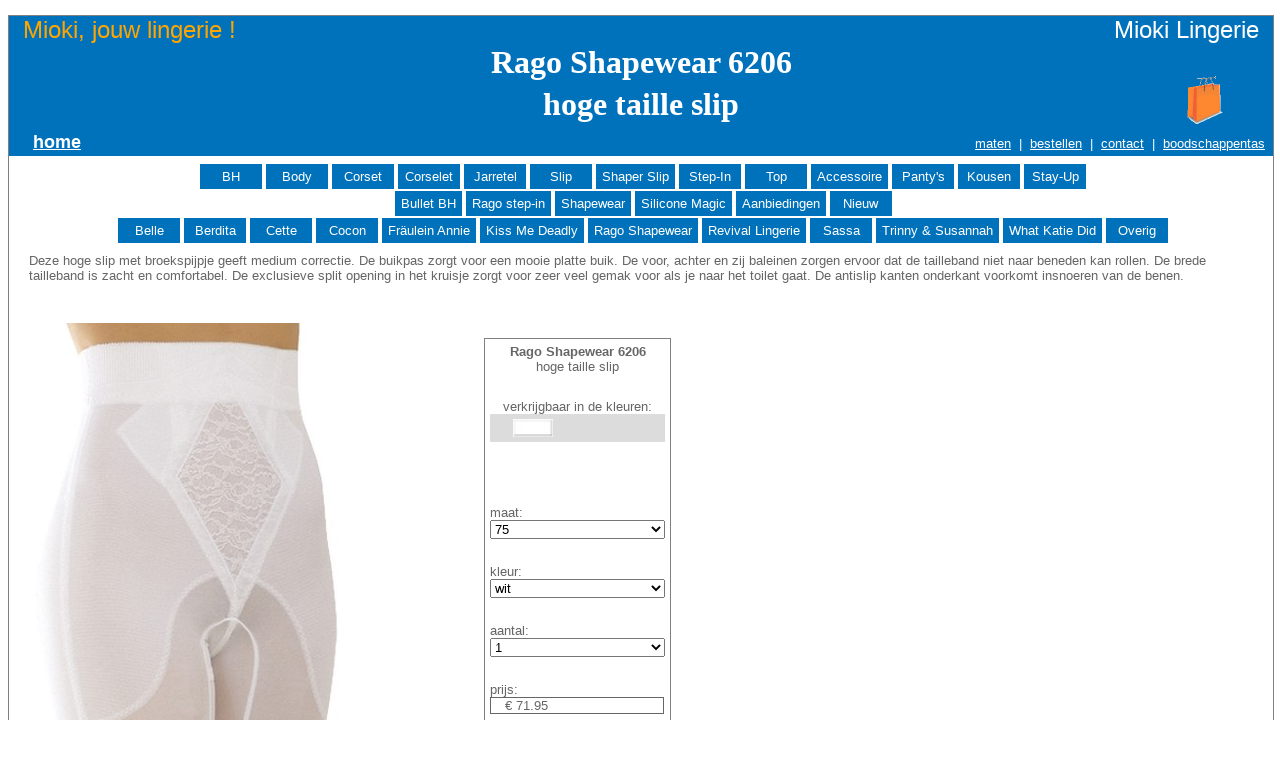

--- FILE ---
content_type: text/html
request_url: https://mioki-lingerie.nl/details.asp?Rago_6206_hoge_taille_slip
body_size: 24582
content:
<!doctype html> 
<html lang="nl">

<head>
<title>MIOKI LINGERIE - Rago Shapewear 6206 hoge taille slip</title>
<meta http-equiv="content-type" content="text/html; charset=UTF-8" />
<meta name="robots" content="index,follow" />
<meta name="description" content="Rago Shapewear 6206.  Hoge taille slip met broekspijpje en baleinen die voorkomt dat de tailleband om kan rollen. Deze hoge taille slip geeft medium correctie." />
<meta name="keywords" content="lingerie,Rago Shapewear 6206,hoge taille slip" />
<meta name="viewport" content="width=device-width,initial-scale=1" />
<style>

body 	{font-family:arial,verdana;font-size:small;min-height:1500px}
.dik	{font-weight:bold}
.frame	{max-width:1276px;width:100%;margin-right:auto;margin-left:auto;margin-top:15px;padding:0px;text-align:left;background-color:white;border:1px solid grey}

/* header */
@media only screen and (max-width: 727px) {.head	{height:120px;background-color:#0072bc;border:none;margin-top:0px;padding:0px;max-width:1276px;width:100%}}
@media only screen and (min-width: 728px) {.head	{height:140px;background-color:#0072bc;border:none;margin-top:0px;padding:0px;max-width:1276px;width:100%}}
@media only screen and (max-width: 727px) {.spanH1		{color:white;font-size:  large;float:right;padding:0}}
@media only screen and (min-width: 728px) {.spanH1		{color:white;font-size:x-large;float:right;padding:0}}
.spanH1a	{padding-top:0px;padding-bottom:5px;display:inline;line-height:20px;width:20%}
@media only screen and (max-width: 727px) {.spanH1b	{width:20%;color:orange;font-size:  large}}
@media only screen and (min-width: 728px) {.spanH1b	{width:20%;color:orange;font-size:x-large}}
.spanH2a	{padding-top:0px;padding-bottom:5px;display:inline;line-height:20px;width:7.5%}
@media only screen and (max-width: 727px) {.kop	{color:white;font-family:lucida calligraphy;float:left;clear:both;padding-bottom:0;height:22px;margin:0px;width:100%;text-align:center;font-size:   large}}
@media only screen and (min-width: 728px) {.kop	{color:white;font-family:lucida calligraphy;float:left;clear:both;padding-bottom:0;height:42px;margin:0px;width:100%;text-align:center;font-size:xx-large}}
.divH1	{clear:both;float:left;margin-left:0px;margin-top:04px;color:white;height:22px;padding:0px}
.divH2	{margin-top:06px;color:white;height:15px;float:right;height:22px;padding:0px}
@media only screen and (max-width: 727px) {.divH3	{margin-top:-72px;height:54px;width:54px;float:right;clear:both;margin-right:05px}}
@media only screen and (min-width: 728px) {.divH3	{margin-top:-82px;height:54px;width:54px;float:right;clear:both;margin-right:40px}}
.divH4	{height:24px}
.divH5	{width:80%;margin-left:auto;margin-right:auto;margin-top:0px}
.a34	{color:white}
.a34:hover	{color:white}
.a34:visited	{color:white}
.a7		{margin-left:24px;font-weight:bold;color:white;font-size:large}
.a7:visited	{margin-left:24px;font-weight:bold;color:white;font-size:large}
.a7:hover	{margin-left:24px;font-weight:bold;color:white;font-size:large}

/* Menu */
.divMenu	{margin-top:6px}
/* JMenu 1.0 RC1 | MIT License | https://github.com/jamesjohnson280/JMenu */
/* Menu bar and fonts */
.jmenu {background: #fff; /* Dark gray */box-shadow: 0px 0px 0px 0 rgba(0, 0, 0, .5);box-sizing: border-box;line-height: 1;}
/* Menu Button */
input.jm-menu-btn {display: none; /* Hide the checkbox */}
input[type='checkbox'].jm-menu-btn ~ .jm-collapse {display: none; /* Hide menu on load */}
input[type='checkbox']:checked.jm-menu-btn ~ .jm-collapse {display: block; /* Open when menu button is clicked */}
label.jm-menu-btn {color:#fff ;background: #0072bc;border: 2px #fff solid; /* Light gray */cursor: pointer;display: block;padding: 16px 32px;}
label.jm-menu-btn:hover {color: #ff0066;}
.jm-collapse {/* Add border between menu and menu button when it's open */border-top: 0px #959595 solid; /* Light Gray */}

/* Menu Items */
.jmenu ul,
.jmenu li {list-style: none;margin: 0;padding: 0;}

/* Links */
.jmenu a {color: white;background: #0072bc;min-width:150px;margin-top:2px; /* Light gray */display: inline-block;padding: 16px 32px;text-decoration: none;}
.jmenu a:hover {color: #ff0066; /* White */}

/* Dropdowns */
.jm-dropdown:hover ul {display: block;}
.jm-dropdown:hover a {/* Make top-level menu item stay highlighted when hovering over children */color: #fff; }
.jm-dropdown ul {background: #0072bc; /* White */padding: 0;}
.jm-dropdown ul a,
.jm-dropdown:hover ul a {color: #0072bc; /* Blue */}
.jm-dropdown ul a:hover,
.jm-dropdown:hover ul a:hover {color: #000; /* Black*/}

/* Icons */
.jm-icon-dropdown {border: solid #959595; /* Light gray */border-width: 0 2px 2px 0;display: inline-block;margin: 0 0 3px 8px;padding: 3px;transform: rotate(45deg);} 
li:hover .jm-icon-dropdown {border-color: #ff0066; /* White */} 
.jm-icon-menu1::before {content: '\ik wil een      \23E9 ';}.jm-icon-menu2::before {content: '\quick links   \23E9';}.jm-icon-menu3::before {content: '\merken    \23E9  ';}
@media (min-width: 728px) {/* Menu items */.jmenu li {display: inline-block;}
  .jmenu a {padding: 06px;background: #0072bc;min-width:050px;}
  /* Dropdowns */
  .jm-dropdown {position: relative;}
  .jm-dropdown li a {display: block;padding: 8px 16px;white-space: nowrap;}
  .jm-dropdown ul {box-shadow: 1px 1px 3px 0 rgba(0, 0, 0, .5);padding: 8px 0;position: absolute;min-width: 100%;}
  /* Menu Button */input.jm-menu-btn,label.jm-menu-btn {display: none; /* Hide menu button */}
  input[type='checkbox'].jm-menu-btn ~ .jm-collapse,.jm-collapse {display: block; /* Show menu */}}

/* footer */
.div24	{clear:both;height:25px;text-align:center}
.li4	{padding-top:5px;padding-bottom:5px;display:inline;line-height:30px}
.a43	{color:#333333}
.div74	{margin-left:10px;min-height:60px;height:auto !important;height:60px;color:#666666;text-align:center;clear:both}

/* inhoud */
.ha1	{margin-top:0px}
.ha2	{margin-bottom:0px}
.imgKM	{border:none;margin-left:45%;margin-top:20px}
.divT1	{max-width:1270px;width:94%;margin-top:10px;margin-left:20px;clear:both;float:left;color:#666666;min-height:60px}
.divB2	{background-image:url(afb/post_it.png);margin-top:10px;margin-right:auto;margin-left:auto; border:none;width:220px;height:184px;text-align:center;color:blue;clear:both}
.a33	{color:blue}

/* formulier */	
@media only screen and (max-width: 727px) {.divF1	{overflow:hidden;float:left;width:100%}}
@media only screen and (max-width: 727px) {.divF2	{min-height:140px;width:100%;float:left}}
@media only screen and (max-width: 727px) {.divF3	{MARGIN-TOP: 10px;  MARGIN-LEFT: 10px;MARGIN-RIGHT: 5px; height:50px;clear:both;min-height:40px;width:80%;float:left}}
@media only screen and (min-width: 728px) {.divF1	{MARGIN-TOP: 10px; overflow:hidden;float:left;width:100%;max-width:319px}}
@media only screen and (min-width: 728px) {.divF2	{min-height:150px;width:99%;float:left}}
@media only screen and (min-width: 728px) {.divF3	{MARGIN-TOP: 10px;  MARGIN-LEFT: 10px; MARGIN-RIGHT: 5px;height:50px;clear:both;min-height:40px;width:96%;float:left}}
.form3	{float:right;MARGIN-LEFT: 10px;margin-top:-4px}
.hr1	{color:#778899;height:2px}
.span6	{margin-left:10px}
.img7	{FLOAT: left;padding-right:10px; margin-left:10px}
.a4		{text-align:right;text-decoration:none;color:#ff0066}
.span3	{font-size:large}

/* details */
@media only screen and (max-width: 398px)						{.img7D	{margin-top:10px;margin-left:00px;width: 100%;height: auto;max-width:192px;float:left}}
@media only screen and (min-width: 399px)and (max-width: 428px) {.img7D	{margin-top:10px;margin-left:00px;width: 100%;height: auto;max-width:222px;float:left}}
@media only screen and (min-width: 429px)and (max-width: 468px) {.img7D	{margin-top:10px;margin-left:00px;width: 100%;height: auto;max-width:232px;float:left}}
@media only screen and (min-width: 469px)and (max-width: 498px) {.img7D	{margin-top:10px;margin-left:00px;width: 100%;height: auto;max-width:252px;float:left}}
@media only screen and (min-width: 499px)and (max-width: 508px) {.img7D	{margin-top:10px;margin-left:00px;width: 100%;height: auto;max-width:262px;float:left}}
@media only screen and (min-width: 508px)and (max-width: 528px) {.img7D	{margin-top:10px;margin-left:00px;width: 100%;height: auto;max-width:302px;float:left}}
@media only screen and (min-width: 529px)and (max-width: 595px) {.img7D	{margin-top:10px;margin-left:00px;width: 100%;height: auto;max-width:340px;float:left}}
@media only screen and (min-width: 596px)and (max-width: 700px) {.img7D	{margin-top:10px;margin-left:00px;width: 100%;height: auto;max-width:280px;float:left}}
@media only screen and (min-width: 701px)and (max-width: 800px) {.img7D	{margin-top:10px;margin-left:00px;width: 100%;height: auto;max-width:330px;float:left}}
@media only screen and (min-width: 801px)						{.img7D	{margin-top:10px;margin-left:auto;margin-right:auto;width: 100%;height: auto;max-width:340px;float:left;}}


@media only screen and (max-width: 595px)						{.divD1	{overflow:hidden;float:left;border:0px solid red;}}
@media only screen and (min-width: 596px)and (max-width: 700px) {.divD1	{overflow:hidden;float:left;border:0px solid red;width:100%;max-width:420px}}
@media only screen and (min-width: 701px)and (max-width: 800px) {.divD1	{overflow:hidden;float:left;border:0px solid red;width:100%;max-width:520px}}
@media only screen and (min-width: 801px)and (max-width: 995px)	{.divD1	{overflow:hidden;float:left;border:0px solid red;width:100%;max-width:640px}}
@media only screen and (min-width: 996px)						{.divD1	{overflow:hidden;float:left;border:0px solid red;width:100%;max-width:840px;margin-top:10px}}

@media only screen and (max-width: 800px) {.divD2	{padding:5px;float:left;width:125px;text-align:left;height:460px;margin-left:02px;margin-top:00px;background-color:white;border:grey solid 1px}}
@media only screen and (min-width: 801px)and (max-width: 995px)	{.divD2	{padding:5px;float:left;width:175px;text-align:left;height:460px;margin-left:25px;margin-top:20px;background-color:white;border:grey solid 1px}}
@media only screen and (min-width: 996px) {.divD2	{padding:5px;float:left;width:175px;text-align:left;height:479px;margin-left:125px;margin-top:10px;background-color:white;border:grey solid 1px}}

@media only screen and (max-width: 800px) {.selA	{width:125px}}
@media only screen and (min-width: 801px) {.selA	{width:175px}}

@media only screen and (max-width: 800px) {.selB	{width:122px;border:1px solid}}
@media only screen and (min-width: 801px) {.selB	{width:172px;border:1px solid}}

@media only screen and (max-width: 800px) {.selC	{width:123px;margin-top:25px}}
@media only screen and (min-width: 801px) {.selC	{width:173px;margin-top:25px}}

.divD3	{font-size:small;text-align:center}
.divD4	{font-size:small;text-align:center;margin-top:25px}
@media only screen and (max-width: 800px) {.divD5	{background:Gainsboro;position:absolute;margin-top:00px;margin-left:00px;height:28px;width:125px}}
@media only screen and (min-width: 801px) {.divD5	{background:Gainsboro;position:absolute;margin-top:00px;margin-left:00px;height:28px;width:175px}}

@media only screen and (max-width: 800px) {.divD6	{background:Gainsboro;position:absolute;margin-top:34px;margin-left:00px;height:28px;width:125px}}
@media only screen and (min-width: 801px) {.divD6	{background:Gainsboro;position:absolute;margin-top:34px;margin-left:00px;height:28px;width:175px}}

@media only screen and (max-width: 595px) {.divD7	{margin-top:010px;margin-left:00px;height:66px;text-align:center}}
@media only screen and (min-width: 596px) {.divD7	{margin-top:010px;margin-left:00px;height:66px;text-align:center}}

.imgK1	{margin-top:5px;margin-left:23px}
.imgK2	{margin-top:5px}
</style>
<link rel="shortcut icon" href="favicon.ico" />
<link type="application/rss+xml" rel="alternate" title="MIOKI Lingerie nieuws" href="mioki-nieuws.xml" />
<link rel="canonical" href="https://www.mioki-lingerie.nl/details.asp?Rago_6206_hoge_taille_slip" />
<script type="text/javascript"> 
function enlarge(pix) {document.images['large'].src=pix}
</script>
</head>
<body>



	<div itemscope itemtype="http://schema.org/Product"> 
		<meta itemprop="brand" content="Rago Shapewear">
		<meta itemprop="name" content="Rago Shapewear 6206 hoge taille slip">
		<meta itemprop="model" content="slip">
		<meta itemprop="mpn" content="6206">
	<meta itemprop="color" content="wit">
		<meta itemprop="description" content="Deze hoge slip met broekspijpje geeft medium correctie. De buikpas zorgt voor een mooie platte buik. De voor, achter en zij baleinen zorgen ervoor dat de tailleband niet naar beneden kan rollen. De brede tailleband is zacht en comfortabel. De exclusieve split opening in het kruisje zorgt voor zeer veel gemak voor als je naar het toilet gaat. De antislip kanten onderkant voorkomt insnoeren van de benen.">
												
		<link itemprop="image" href="https://www.mioki-lingerie.nl/foto2/6206.jpg">
		<div itemprop="offers" itemscope itemtype="http://schema.org/Offer">
			
			<meta itemprop="price" content="71.95" />
			
			<meta itemprop="priceValidUntil" content="2023-04-04" />
			<meta itemprop="priceCurrency" content="EUR" />
			<meta itemprop="itemCondition" content="http://schema.org/NewCondition"/>
			<meta itemprop="availability" content="http://schema.org/InStock"/>
			<link itemprop="url" href="https://www.mioki-lingerie.nl/details.asp?Rago_6206_hoge_taille_slip" />
		</div>
			<meta itemprop="sku" content="19ML-6206" />
	</div>	
	
<div class="frame" style="clear:both">

	<div class="head">
			<div class="divH4">
		<span class="spanH1b" title="Mioki, jouw lingerie !">&nbsp;&nbsp;Mioki, jouw lingerie !&nbsp;&nbsp;</span>
		<span class="spanH1"  title="Mioki lingerie winkel">Mioki Lingerie&nbsp;&nbsp;</span>
	</div>
	
	<div class="divH5">
		
		<h1 class="kop" title="Rago Shapewear 6206" >Rago Shapewear 6206</h1>
		<h2 class="kop" title="hoge taille slip" >hoge taille slip</h2>
	</div>
	
	<div class="divH1">
		<span class="spanH1a"><a class="a7" href="https://www.mioki-lingerie.nl/" title="MIOKI home">home</a></span>
	</div>	
	
	<div class="divH2">		
		<span class="spanH2a"><a class="a34" href="maten.asp" title="maten">maten</a>&nbsp;&nbsp;&#124;&nbsp;</span>
		<span class="spanH2a"><a class="a34" href="bestellen.asp" title="bestel info">bestellen</a>&nbsp;&nbsp;&#124;&nbsp;</span>
		<span class="spanH2a"><a class="a34" href="contact.asp" title="contact">contact</a>&nbsp;&nbsp;&#124;&nbsp;</span>
		<span class="spanH2a"><a class="a34" href="https://ww10.aitsafe.com/cf/review.cfm?userid=C0168627"  rel="nofollow" title="boodschappentas">boodschappentas</a>&nbsp;&nbsp;</span>
	</div>	
	
	<div class="divH3"><a href="https://ww10.aitsafe.com/cf/review.cfm?userid=C0168627" rel="nofollow"><img title="boodschappentas" alt="boodschappentas" src="afb/boodschappentas.png" height="50" width="50" /></a></div>
	</div>	
	
	<div class="divMenu">
			
	<section class="tall">
		<nav class="jmenu" >
			<label for="menu-btn" class="jm-menu-btn jm-icon-menu1"></label>
			<input type="checkbox" id="menu-btn" class="jm-menu-btn">
			<ul class="jm-collapse" style="text-align:center" >
				<li class="jm-dropdown"></li>
					<li class="li3a"><a  class="a3" href="beha.asp" title="bh">BH</a></li>
					<li class="li3a"><a  class="a3" href="body.asp" title="body">Body</a></li>
					<li class="li3a"><a  class="a3" href="corset.asp" title="corset">Corset</a></li>
					<li class="li3a"><a  class="a3" href="corselet.asp" title="corselet">Corselet</a></li>
					<li class="li3a"><a  class="a3" href="jarretel.asp" title="jarretels">Jarretel</a></li>
					<li class="li3a"><a  class="a3" href="slip.asp" title="slip">Slip</a></li>
					<li class="li3a"><a  class="a3" href="shaper-slips.asp" title="slip">Shaper Slip</a></li>
					<li class="li3a"><a  class="a3" href="step-in.asp" title="step-in">Step-In</a></li>
					<li class="li3a"><a  class="a3" href="top.asp" title="top">Top</a></li>
					<li class="li3a"><a  class="a3" href="lingerie-accessoires.asp" title="accessoires">Accessoire</a></li>
					<li class="li3a"><a  class="a3" href="panty.asp" title="top">Panty's</a></li>
					<li class="li3a"><a  class="a3" href="kousen.asp" title="top">Kousen</a></li>
					<li class="li3a"><a  class="a3" href="stay-up.asp" title="top">Stay-Up</a></li>
			</ul>
		</nav>
	</section>	
		
	<section class="tall">
		<nav class="jmenu">
			<label for="menu-btn2" class="jm-menu-btn jm-icon-menu2"></label>
			<input type="checkbox" id="menu-btn2" class="jm-menu-btn">
			<ul class="jm-collapse" style="text-align:center">
				<li class="jm-dropdown"></li>
					<li class="li3a"><a  class="a3" href="bullet-beha.asp" title="bullet bh">Bullet BH</a></li>
					<li class="li3a"><a  class="a3" href="rago-obg.asp" title="rago step-in">Rago step-in</a></li>
					<li class="li3a"><a  class="a3" href="shapewear.asp" title="shapewear">Shapewear</a></li>
					<li class="li3a"><a  class="a3" href="braza-silicone-magic.asp" title="Braza Silicone Magic">Silicone Magic</a></li>
					<li class="li3a"><a  class="a3" href="lingerie-aanbiedingen.asp" title="aanbiedingen">Aanbiedingen</a></li>
					<li class="li3a"><a  class="a3" href="nieuwe-lingerie.asp" title="nieuwe lingerie">Nieuw</a></li>

			</ul>
		</nav>
	</section>	
	
	<section class="tall">
		<nav class="jmenu">
			<label for="menu-btn3" class="jm-menu-btn jm-icon-menu3"></label>
			<input type="checkbox" id="menu-btn3" class="jm-menu-btn">
			 <ul class="jm-collapse" style="text-align:center">
				<li class="jm-dropdown"></li>
					<li class="li3a"><a  class="a3" href="belle.asp" title="Belle">Belle</a></li>
					<li class="li3a"><a  class="a3" href="berdita.asp" title="Berdita">Berdita</a></li>
					<li class="li3a"><a  class="a3" href="cette.asp" title="Cette">Cette</a></li>
					<li class="li3a"><a  class="a3" href="cocon.asp" title="Cocon">Cocon</a></li>
					<li class="li3a"><a  class="a3" href="fraulein-annie.asp" title="Fraulein Annie">Fr&#228;ulein Annie</a></li>
					<li class="li3a"><a  class="a3" href="kiss-me-deadly.asp" title="Kiss me Deadly">Kiss Me Deadly</a></li>
					<li class="li3a"><a  class="a3" href="rago-shapewear.asp" title="Rago Shapewear">Rago Shapewear</a></li>
					<li class="li3a"><a  class="a3" href="revival-lingerie.asp" title="Revival Lingerie">Revival Lingerie</a></li>
					<li class="li3a"><a  class="a3" href="sassa.asp" title="Sassa">Sassa</a></li>
					<li class="li3a"><a  class="a3" href="magic-knickers.asp" title="Trinny &amp; Susannah">Trinny &amp; Susannah</a></li>
					<li class="li3a"><a  class="a3" href="what-katie-did.asp" title="What Katie Did">What Katie Did</a></li>
					<li class="li3a"><a  class="a3" href="merken.asp" title="Overige merken">Overig</a></li>	

			</ul>
		</nav>
	</section>	
	</div>
	
	<div class="divT1">
		
			<span itemprop="description">
			Deze hoge slip met broekspijpje geeft medium correctie. De buikpas zorgt voor een mooie platte buik. De voor, achter en zij baleinen zorgen ervoor dat de tailleband niet naar beneden kan rollen. De brede tailleband is zacht en comfortabel. De exclusieve split opening in het kruisje zorgt voor zeer veel gemak voor als je naar het toilet gaat. De antislip kanten onderkant voorkomt insnoeren van de benen.
			</span>
		
	</div>	
	
	<div class="div74">		
		<img id="large" class="img7D" title="Rago Shapewear 6206 hoge taille slip" alt="Rago Shapewear 6206 hoge taille slip" src="foto2/6206.jpg" width="340" height="489" /> 

			
		<br />

		
	
		 
	<div class="divD2">

		<div class="divD3">
			<b>Rago Shapewear</b> <b>6206</b><br />
			hoge taille slip
		</div>
			
		<div class="divD4">verkrijgbaar in de kleuren:</div>
	
		<div class="divD5">
			 <img class="imgK1" width="40" height="18" src="kleur1/wit.jpg" alt="wit" title="wit" /> 
		</div>
			
		

		<div class="divD7">

		</div>

		<form  style="margin-top:10px;border:0px solid red" action="https://ww10.aitsafe.com/cf/add.cfm" method="post">
			<div>
				<input type="hidden" value="C0168627" name="userid" />
				<input type="hidden" value="Rago 6206" name="product[]" />
				<input type="hidden" value="71.95" name="price" />
				<input type="hidden" value="hoge taille slip" name="product[]" />
				
			
				<div style="margin-top:15px">maat:</div> 
            
				<select class="selA" name="product[]" title="kies een maat"> 
					<option value="75" >75</option> <option value="80" >80</option> <option value="90" >90</option> <option value="95" >95</option> <option value="100" >100</option> <option value="115" >115</option> 					
				</select>
			
				<div style="margin-top:25px">kleur:</div>
            
				<select class="selA" name="product[]" title="kies een kleur"> 
					<option value="wit" >wit</option>                 
				</select>
            
				<div style="margin-top:25px">aantal:</div>
            
				<select class="selA" name="qty" title="kies aantal"> 
					<option value="1">1</option> 
					<option value="2">2</option>
					<option value="3">3</option>
				</select>
            
				<div style="margin-top:25px;" title="prijs">prijs:</div>
            
				<div class="selB">
					
					<span class="span6">&nbsp;&#8364;&nbsp;71.95&nbsp;</span>
					
				</div>  
            
				<input class="selC" type="submit" value="bestellen" title="bestellen" />
			</div>
		</form>
	</div>
		
	

<div style="min-height:5px;border:0px yellow solid;clear:both">
	
	
	
	</div>
	<div  style="margin-left:10px;clear:both;padding-right:20px;margin-top:020px;border:solid 0px purple;clear:both">			



		
		Voor alle Rago producten gaat functie, nostalgie en mode en draagcomfort samen in één. De diet minded serie is medium vormend en heerlijk soepel en glad, waardoor het aangenaam draagt. De jarretelgordeltjes zijn gemaakt van moderne materialen zoals lycra zodat ze mooi aansluiten op het lichaam. Tevens zijn ze bijna altijd voorzien van metalen jarretelclips wat de levensduur van Uw mooie lingerie aanmerkelijk verlengt.
		
		<br /><br />		
		
		
		<br /><br />
		
		
		Onder shapewear verstaan we in goed nederlands figuur corrigerende lingerie, voor het gemak houden we het dus maar op shapewear. Hoewel de term veel omvattend is bedoelen we meestal broekjes of pantyslips, maar een BH is natuurlijk ook figuur corrigerend. 
		
		<br /><br />
		
		Rago Shapewear, in de USA ongekend populair. En met recht, prachtige figuur corrigerende lingerie met een moderne frisse uitstraling. Gemaakt van prettig draagbare materialen en altijd een perfekte pasvorm. sommige step-ins en pantybroekjes zijn sterk corrigerend, andere modellen draag je gewoon omdat ze mooi zijn en toch een beetje ondersteuning bieden
		
		<br /><br />
	</div>
</div>
	
	<div class="div24">		
					<ul>
				<li class="li4"><a  class="a43" href="https://ww10.aitsafe.com/cf/review.cfm?userid=C0168627" title="winkelwagen" rel="nofollow">winkelwagen</a>&nbsp;&nbsp;&#124;&nbsp;</li>
				<li class="li4"><a  class="a43" href="maten.asp" title="maten">maten</a>&nbsp;&nbsp;&#124;&nbsp;</li>
				<li class="li4"><a  class="a43" href="bestellen.asp" title="bestel info">bestellen</a>&nbsp;&nbsp;&#124;&nbsp;</li>
				<li class="li4"><a  class="a43" href="voorwaarden.asp" title="voorwaarden">voorwaarden</a>&nbsp;&nbsp;&#124;&nbsp;</li>
				<li class="li4"><a  class="a43" href="privacy.asp" title="privacy">privacy</a>&nbsp;&nbsp;&#124;&nbsp;</li>
				<li class="li4"><a  class="a43" href="contact.asp" title="contact">contact</a>&nbsp;&nbsp;&#124;&nbsp;</li>
				<li class="li4"><a  class="a43" href="faq.asp" title="faq">FAQ</a>&nbsp;&nbsp;&#124;&nbsp;</li>
				<li class="li4"><a  class="a43" href="lingerie-glossary.asp" title="lingerie glossary">lingerie glossary</a>&nbsp;&nbsp;&#124;&nbsp;</li>
				<li class="li4"><a  class="a43" href="links.asp" title="links">links</a>&nbsp;&nbsp;&#124;&nbsp;</li>
				<li class="li4"><a  class="a43" href="lingerie-informatie.asp" title="lingerie informatie">info</a>&nbsp;&nbsp;&#124;&nbsp;</li>
				<li class="li4"><a  class="a43" href="retourneren.asp" title="retourneren">retourneren</a>&nbsp;&nbsp;&#124;&nbsp;</li>
				
				<li class="li4"><a  class="a43" href="details.asp?Rago_6206_hoge_taille_slip" title="naar boven">top</a></li>
				
			</ul>

			<div title="V.O.F. Mioki Lingerie">
				V.O.F. Mioki Lingerie. Handelsregister Hoorn nr.: 37117084.<br />
				Poldermolen 2 1622 KP Hoorn NL
			</div>
							
	</div>

		
</div>

</body>
</html>
